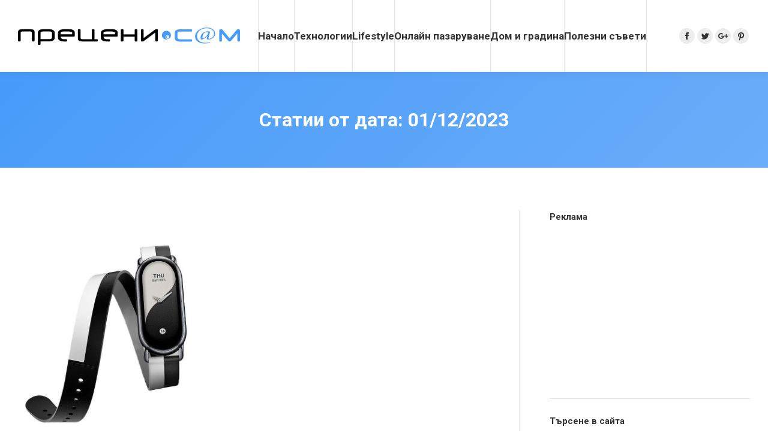

--- FILE ---
content_type: text/html; charset=UTF-8
request_url: https://preceni.com/2023/12/01/
body_size: 11275
content:
<!DOCTYPE html>
<!--[if lt IE 10 ]>
<html lang="bg-BG" class="old-ie no-js">
<![endif]-->
<!--[if !(IE 6) | !(IE 7) | !(IE 8)  ]><!-->
<html lang="bg-BG" class="no-js">
<!--<![endif]-->
<head>
	<meta charset="UTF-8" />
		<meta name="viewport" content="width=device-width, initial-scale=1, maximum-scale=1, user-scalable=0">
		<link rel="profile" href="http://gmpg.org/xfn/11" />
	<link rel="pingback" href="https://preceni.com/xmlrpc.php" />
	<title>01/12/2023 &#8211; Прецени.Сам</title>
<script type="text/javascript">
function createCookie(a,d,b){if(b){var c=new Date;c.setTime(c.getTime()+864E5*b);b="; expires="+c.toGMTString()}else b="";document.cookie=a+"="+d+b+"; path=/"}function readCookie(a){a+="=";for(var d=document.cookie.split(";"),b=0;b<d.length;b++){for(var c=d[b];" "==c.charAt(0);)c=c.substring(1,c.length);if(0==c.indexOf(a))return c.substring(a.length,c.length)}return null}function eraseCookie(a){createCookie(a,"",-1)}
function areCookiesEnabled(){var a=!1;createCookie("testing","Hello",1);null!=readCookie("testing")&&(a=!0,eraseCookie("testing"));return a}(function(a){var d=readCookie("devicePixelRatio"),b=void 0===a.devicePixelRatio?1:a.devicePixelRatio;areCookiesEnabled()&&null==d&&(createCookie("devicePixelRatio",b,7),1!=b&&a.location.reload(!0))})(window);
</script><link rel='dns-prefetch' href='//fonts.googleapis.com' />
<link rel='dns-prefetch' href='//s.w.org' />
<link rel="alternate" type="application/rss+xml" title="Прецени.Сам &raquo; Хранилка" href="https://preceni.com/feed/" />
<link rel="alternate" type="application/rss+xml" title="Прецени.Сам &raquo; Хранилка за коментари" href="https://preceni.com/comments/feed/" />
		<script type="text/javascript">
			window._wpemojiSettings = {"baseUrl":"https:\/\/s.w.org\/images\/core\/emoji\/2.3\/72x72\/","ext":".png","svgUrl":"https:\/\/s.w.org\/images\/core\/emoji\/2.3\/svg\/","svgExt":".svg","source":{"concatemoji":"https:\/\/preceni.com\/wp-includes\/js\/wp-emoji-release.min.js?ver=4.8.27"}};
			!function(t,a,e){var r,i,n,o=a.createElement("canvas"),l=o.getContext&&o.getContext("2d");function c(t){var e=a.createElement("script");e.src=t,e.defer=e.type="text/javascript",a.getElementsByTagName("head")[0].appendChild(e)}for(n=Array("flag","emoji4"),e.supports={everything:!0,everythingExceptFlag:!0},i=0;i<n.length;i++)e.supports[n[i]]=function(t){var e,a=String.fromCharCode;if(!l||!l.fillText)return!1;switch(l.clearRect(0,0,o.width,o.height),l.textBaseline="top",l.font="600 32px Arial",t){case"flag":return(l.fillText(a(55356,56826,55356,56819),0,0),e=o.toDataURL(),l.clearRect(0,0,o.width,o.height),l.fillText(a(55356,56826,8203,55356,56819),0,0),e===o.toDataURL())?!1:(l.clearRect(0,0,o.width,o.height),l.fillText(a(55356,57332,56128,56423,56128,56418,56128,56421,56128,56430,56128,56423,56128,56447),0,0),e=o.toDataURL(),l.clearRect(0,0,o.width,o.height),l.fillText(a(55356,57332,8203,56128,56423,8203,56128,56418,8203,56128,56421,8203,56128,56430,8203,56128,56423,8203,56128,56447),0,0),e!==o.toDataURL());case"emoji4":return l.fillText(a(55358,56794,8205,9794,65039),0,0),e=o.toDataURL(),l.clearRect(0,0,o.width,o.height),l.fillText(a(55358,56794,8203,9794,65039),0,0),e!==o.toDataURL()}return!1}(n[i]),e.supports.everything=e.supports.everything&&e.supports[n[i]],"flag"!==n[i]&&(e.supports.everythingExceptFlag=e.supports.everythingExceptFlag&&e.supports[n[i]]);e.supports.everythingExceptFlag=e.supports.everythingExceptFlag&&!e.supports.flag,e.DOMReady=!1,e.readyCallback=function(){e.DOMReady=!0},e.supports.everything||(r=function(){e.readyCallback()},a.addEventListener?(a.addEventListener("DOMContentLoaded",r,!1),t.addEventListener("load",r,!1)):(t.attachEvent("onload",r),a.attachEvent("onreadystatechange",function(){"complete"===a.readyState&&e.readyCallback()})),(r=e.source||{}).concatemoji?c(r.concatemoji):r.wpemoji&&r.twemoji&&(c(r.twemoji),c(r.wpemoji)))}(window,document,window._wpemojiSettings);
		</script>
		<style type="text/css">
img.wp-smiley,
img.emoji {
	display: inline !important;
	border: none !important;
	box-shadow: none !important;
	height: 1em !important;
	width: 1em !important;
	margin: 0 .07em !important;
	vertical-align: -0.1em !important;
	background: none !important;
	padding: 0 !important;
}
</style>
<link rel='stylesheet' id='layerslider-css'  href='https://preceni.com/wp-content/plugins/LayerSlider/static/layerslider/css/layerslider.css?ver=6.6.1' type='text/css' media='all' />
<link rel='stylesheet' id='contact-form-7-css'  href='https://preceni.com/wp-content/plugins/contact-form-7/includes/css/styles.css?ver=4.9.1' type='text/css' media='all' />
<link rel='stylesheet' id='mr-frontend-style-css'  href='https://preceni.com/wp-content/plugins/multi-rating/assets/css/frontend-min.css?ver=4.8.27' type='text/css' media='all' />
<link rel='stylesheet' id='font-awesome-css'  href='https://preceni.com/wp-content/plugins/js_composer/assets/lib/bower/font-awesome/css/font-awesome.min.css?ver=5.2.1' type='text/css' media='all' />
<link rel='stylesheet' id='dt-web-fonts-css'  href='//fonts.googleapis.com/css?family=Roboto%3A400%2C500%2C600%2C700&#038;ver=4.8.27' type='text/css' media='all' />
<link rel='stylesheet' id='dt-main-css'  href='https://preceni.com/wp-content/themes/preceni/css/main.min.css?ver=5.6.1.2' type='text/css' media='all' />
<style id='dt-main-inline-css' type='text/css'>
body #load {
  display: block;
  height: 100%;
  overflow: hidden;
  position: fixed;
  width: 100%;
  z-index: 9901;
  opacity: 1;
  visibility: visible;
  -webkit-transition: all .35s ease-out;
  transition: all .35s ease-out;
}
body #load.loader-removed {
  opacity: 0;
  visibility: hidden;
}
.load-wrap {
  width: 100%;
  height: 100%;
  background-position: center center;
  background-repeat: no-repeat;
  text-align: center;
}
.load-wrap > svg {
  position: absolute;
  top: 50%;
  left: 50%;
  -ms-transform: translate(-50%,-50%);
  -webkit-transform: translate(-50%,-50%);
  transform: translate(-50%,-50%);
}
#load {
  background-color: #ffffff;
}
.uil-default rect:not(.bk) {
  fill: rgba(71,155,249,0.75);
}
.uil-ring > path {
  fill: rgba(71,155,249,0.75);
}
.ring-loader .circle {
  fill: rgba(71,155,249,0.75);
}
.ring-loader .moving-circle {
  fill: #479bf9;
}
.uil-hourglass .glass {
  stroke: #479bf9;
}
.uil-hourglass .sand {
  fill: rgba(71,155,249,0.75);
}
.spinner-loader .load-wrap {
  background-image: url("data:image/svg+xml,%3Csvg width='75px' height='75px' xmlns='http://www.w3.org/2000/svg' viewBox='0 0 100 100' preserveAspectRatio='xMidYMid' class='uil-default'%3E%3Crect x='0' y='0' width='100' height='100' fill='none' class='bk'%3E%3C/rect%3E%3Crect  x='46.5' y='40' width='7' height='20' rx='5' ry='5' fill='rgba%2871%2C155%2C249%2C0.75%29' transform='rotate(0 50 50) translate(0 -30)'%3E  %3Canimate attributeName='opacity' from='1' to='0' dur='1s' begin='0s' repeatCount='indefinite'/%3E%3C/rect%3E%3Crect  x='46.5' y='40' width='7' height='20' rx='5' ry='5' fill='rgba%2871%2C155%2C249%2C0.75%29' transform='rotate(30 50 50) translate(0 -30)'%3E  %3Canimate attributeName='opacity' from='1' to='0' dur='1s' begin='0.08333333333333333s' repeatCount='indefinite'/%3E%3C/rect%3E%3Crect  x='46.5' y='40' width='7' height='20' rx='5' ry='5' fill='rgba%2871%2C155%2C249%2C0.75%29' transform='rotate(60 50 50) translate(0 -30)'%3E  %3Canimate attributeName='opacity' from='1' to='0' dur='1s' begin='0.16666666666666666s' repeatCount='indefinite'/%3E%3C/rect%3E%3Crect  x='46.5' y='40' width='7' height='20' rx='5' ry='5' fill='rgba%2871%2C155%2C249%2C0.75%29' transform='rotate(90 50 50) translate(0 -30)'%3E  %3Canimate attributeName='opacity' from='1' to='0' dur='1s' begin='0.25s' repeatCount='indefinite'/%3E%3C/rect%3E%3Crect  x='46.5' y='40' width='7' height='20' rx='5' ry='5' fill='rgba%2871%2C155%2C249%2C0.75%29' transform='rotate(120 50 50) translate(0 -30)'%3E  %3Canimate attributeName='opacity' from='1' to='0' dur='1s' begin='0.3333333333333333s' repeatCount='indefinite'/%3E%3C/rect%3E%3Crect  x='46.5' y='40' width='7' height='20' rx='5' ry='5' fill='rgba%2871%2C155%2C249%2C0.75%29' transform='rotate(150 50 50) translate(0 -30)'%3E  %3Canimate attributeName='opacity' from='1' to='0' dur='1s' begin='0.4166666666666667s' repeatCount='indefinite'/%3E%3C/rect%3E%3Crect  x='46.5' y='40' width='7' height='20' rx='5' ry='5' fill='rgba%2871%2C155%2C249%2C0.75%29' transform='rotate(180 50 50) translate(0 -30)'%3E  %3Canimate attributeName='opacity' from='1' to='0' dur='1s' begin='0.5s' repeatCount='indefinite'/%3E%3C/rect%3E%3Crect  x='46.5' y='40' width='7' height='20' rx='5' ry='5' fill='rgba%2871%2C155%2C249%2C0.75%29' transform='rotate(210 50 50) translate(0 -30)'%3E  %3Canimate attributeName='opacity' from='1' to='0' dur='1s' begin='0.5833333333333334s' repeatCount='indefinite'/%3E%3C/rect%3E%3Crect  x='46.5' y='40' width='7' height='20' rx='5' ry='5' fill='rgba%2871%2C155%2C249%2C0.75%29' transform='rotate(240 50 50) translate(0 -30)'%3E  %3Canimate attributeName='opacity' from='1' to='0' dur='1s' begin='0.6666666666666666s' repeatCount='indefinite'/%3E%3C/rect%3E%3Crect  x='46.5' y='40' width='7' height='20' rx='5' ry='5' fill='rgba%2871%2C155%2C249%2C0.75%29' transform='rotate(270 50 50) translate(0 -30)'%3E  %3Canimate attributeName='opacity' from='1' to='0' dur='1s' begin='0.75s' repeatCount='indefinite'/%3E%3C/rect%3E%3Crect  x='46.5' y='40' width='7' height='20' rx='5' ry='5' fill='rgba%2871%2C155%2C249%2C0.75%29' transform='rotate(300 50 50) translate(0 -30)'%3E  %3Canimate attributeName='opacity' from='1' to='0' dur='1s' begin='0.8333333333333334s' repeatCount='indefinite'/%3E%3C/rect%3E%3Crect  x='46.5' y='40' width='7' height='20' rx='5' ry='5' fill='rgba%2871%2C155%2C249%2C0.75%29' transform='rotate(330 50 50) translate(0 -30)'%3E  %3Canimate attributeName='opacity' from='1' to='0' dur='1s' begin='0.9166666666666666s' repeatCount='indefinite'/%3E%3C/rect%3E%3C/svg%3E");
}
.ring-loader .load-wrap {
  background-image: url("data:image/svg+xml,%3Csvg xmlns='http://www.w3.org/2000/svg' viewBox='0 0 32 32' width='72' height='72' fill='rgba%2871%2C155%2C249%2C0.75%29'%3E   %3Cpath opacity='.25' d='M16 0 A16 16 0 0 0 16 32 A16 16 0 0 0 16 0 M16 4 A12 12 0 0 1 16 28 A12 12 0 0 1 16 4'/%3E   %3Cpath d='M16 0 A16 16 0 0 1 32 16 L28 16 A12 12 0 0 0 16 4z'%3E     %3CanimateTransform attributeName='transform' type='rotate' from='0 16 16' to='360 16 16' dur='0.8s' repeatCount='indefinite' /%3E   %3C/path%3E %3C/svg%3E");
}
.hourglass-loader .load-wrap {
  background-image: url("data:image/svg+xml,%3Csvg xmlns='http://www.w3.org/2000/svg' viewBox='0 0 32 32' width='72' height='72' fill='rgba%2871%2C155%2C249%2C0.75%29'%3E   %3Cpath transform='translate(2)' d='M0 12 V20 H4 V12z'%3E      %3Canimate attributeName='d' values='M0 12 V20 H4 V12z; M0 4 V28 H4 V4z; M0 12 V20 H4 V12z; M0 12 V20 H4 V12z' dur='1.2s' repeatCount='indefinite' begin='0' keytimes='0;.2;.5;1' keySplines='0.2 0.2 0.4 0.8;0.2 0.6 0.4 0.8;0.2 0.8 0.4 0.8' calcMode='spline'  /%3E   %3C/path%3E   %3Cpath transform='translate(8)' d='M0 12 V20 H4 V12z'%3E     %3Canimate attributeName='d' values='M0 12 V20 H4 V12z; M0 4 V28 H4 V4z; M0 12 V20 H4 V12z; M0 12 V20 H4 V12z' dur='1.2s' repeatCount='indefinite' begin='0.2' keytimes='0;.2;.5;1' keySplines='0.2 0.2 0.4 0.8;0.2 0.6 0.4 0.8;0.2 0.8 0.4 0.8' calcMode='spline'  /%3E   %3C/path%3E   %3Cpath transform='translate(14)' d='M0 12 V20 H4 V12z'%3E     %3Canimate attributeName='d' values='M0 12 V20 H4 V12z; M0 4 V28 H4 V4z; M0 12 V20 H4 V12z; M0 12 V20 H4 V12z' dur='1.2s' repeatCount='indefinite' begin='0.4' keytimes='0;.2;.5;1' keySplines='0.2 0.2 0.4 0.8;0.2 0.6 0.4 0.8;0.2 0.8 0.4 0.8' calcMode='spline' /%3E   %3C/path%3E   %3Cpath transform='translate(20)' d='M0 12 V20 H4 V12z'%3E     %3Canimate attributeName='d' values='M0 12 V20 H4 V12z; M0 4 V28 H4 V4z; M0 12 V20 H4 V12z; M0 12 V20 H4 V12z' dur='1.2s' repeatCount='indefinite' begin='0.6' keytimes='0;.2;.5;1' keySplines='0.2 0.2 0.4 0.8;0.2 0.6 0.4 0.8;0.2 0.8 0.4 0.8' calcMode='spline' /%3E   %3C/path%3E   %3Cpath transform='translate(26)' d='M0 12 V20 H4 V12z'%3E     %3Canimate attributeName='d' values='M0 12 V20 H4 V12z; M0 4 V28 H4 V4z; M0 12 V20 H4 V12z; M0 12 V20 H4 V12z' dur='1.2s' repeatCount='indefinite' begin='0.8' keytimes='0;.2;.5;1' keySplines='0.2 0.2 0.4 0.8;0.2 0.6 0.4 0.8;0.2 0.8 0.4 0.8' calcMode='spline' /%3E   %3C/path%3E %3C/svg%3E");
}

</style>
<!--[if lt IE 10]>
<link rel='stylesheet' id='dt-old-ie-css'  href='https://preceni.com/wp-content/themes/preceni/css/old-ie.min.css?ver=5.6.1.2' type='text/css' media='all' />
<![endif]-->
<link rel='stylesheet' id='dt-awsome-fonts-css'  href='https://preceni.com/wp-content/themes/preceni/fonts/FontAwesome/css/font-awesome.min.css?ver=5.6.1.2' type='text/css' media='all' />
<link rel='stylesheet' id='dt-fontello-css'  href='https://preceni.com/wp-content/themes/preceni/fonts/fontello/css/fontello.min.css?ver=5.6.1.2' type='text/css' media='all' />
<link rel='stylesheet' id='dt-arrow-icons-css'  href='https://preceni.com/wp-content/themes/preceni/fonts/icomoon-arrows-the7/style.min.css?ver=5.6.1.2' type='text/css' media='all' />
<link rel='stylesheet' id='the7pt-static-css'  href='https://preceni.com/wp-content/themes/preceni/css/post-type.css?ver=5.6.1.2' type='text/css' media='all' />
<link rel='stylesheet' id='dt-custom-old-ie-css'  href='https://preceni.com/wp-content/uploads/the7-css/custom-old-ie.css?ver=dd6df6122c29' type='text/css' media='all' />
<link rel='stylesheet' id='dt-custom-css'  href='https://preceni.com/wp-content/uploads/the7-css/custom.css?ver=dd6df6122c29' type='text/css' media='all' />
<link rel='stylesheet' id='dt-media-css'  href='https://preceni.com/wp-content/uploads/the7-css/media.css?ver=dd6df6122c29' type='text/css' media='all' />
<link rel='stylesheet' id='the7pt.less-css'  href='https://preceni.com/wp-content/uploads/the7-css/post-type-dynamic.css?ver=dd6df6122c29' type='text/css' media='all' />
<link rel='stylesheet' id='style-css'  href='https://preceni.com/wp-content/themes/preceni/style.css?ver=5.6.1.2' type='text/css' media='all' />
<style id='style-inline-css' type='text/css'>
/*breadcrumbs background color*/
.page-title .breadcrumbs {
background-color: rgba(0, 0, 0, 0.05);
}

/*microwidgets near main logo - margins*/
.classic-header .branding .mini-widgets {
margin: 4px 0 0 0;
}
</style>
<link rel='stylesheet' id='bsf-Defaults-css'  href='https://preceni.com/wp-content/uploads/smile_fonts/Defaults/Defaults.css?ver=4.8.27' type='text/css' media='all' />
<link rel='stylesheet' id='bsf-icomoon-material-24x24-css'  href='https://preceni.com/wp-content/uploads/smile_fonts/icomoon-material-24x24/icomoon-material-24x24.css?ver=4.8.27' type='text/css' media='all' />
<link rel='stylesheet' id='bsf-icomoon-free-social-contact-16x16-css'  href='https://preceni.com/wp-content/uploads/smile_fonts/icomoon-free-social-contact-16x16/icomoon-free-social-contact-16x16.css?ver=4.8.27' type='text/css' media='all' />
<script type='text/javascript' src='https://preceni.com/wp-includes/js/jquery/jquery.js?ver=1.12.4'></script>
<script type='text/javascript' src='https://preceni.com/wp-includes/js/jquery/jquery-migrate.min.js?ver=1.4.1'></script>
<script type='text/javascript'>
/* <![CDATA[ */
var LS_Meta = {"v":"6.6.1"};
/* ]]> */
</script>
<script type='text/javascript' data-cfasync="false" src='https://preceni.com/wp-content/plugins/LayerSlider/static/layerslider/js/greensock.js?ver=1.19.0'></script>
<script type='text/javascript' data-cfasync="false" src='https://preceni.com/wp-content/plugins/LayerSlider/static/layerslider/js/layerslider.kreaturamedia.jquery.js?ver=6.6.1'></script>
<script type='text/javascript' data-cfasync="false" src='https://preceni.com/wp-content/plugins/LayerSlider/static/layerslider/js/layerslider.transitions.js?ver=6.6.1'></script>
<script type='text/javascript'>
/* <![CDATA[ */
var dtLocal = {"themeUrl":"https:\/\/preceni.com\/wp-content\/themes\/preceni","passText":"To view this protected post, enter the password below:","moreButtonText":{"loading":"\u0417\u0430\u0440\u0435\u0436\u0434\u0430\u043d\u0435..","loadMore":"Load more"},"postID":"17907","ajaxurl":"https:\/\/preceni.com\/wp-admin\/admin-ajax.php","contactNonce":"7873936e86","contactMessages":{"required":"One or more fields have an error. Please check and try again."},"ajaxNonce":"ab9d3ca3a2","pageData":{"type":"archive","template":"archive","layout":"masonry"},"themeSettings":{"smoothScroll":"off","lazyLoading":false,"accentColor":{"mode":"gradient","color":["#479bf9","#89bdf9"]},"floatingHeader":{"showAfter":220,"showMenu":true,"height":60,"logo":{"showLogo":true,"html":"<img class=\" preload-me\" src=\"https:\/\/preceni.com\/wp-content\/uploads\/2017\/11\/preceni-float.png\" srcset=\"https:\/\/preceni.com\/wp-content\/uploads\/2017\/11\/preceni-float.png 410w, https:\/\/preceni.com\/wp-content\/uploads\/2017\/11\/preceni-float.png 410w\" width=\"410\" height=\"29\"   sizes=\"410px\" alt=\"\u041f\u0440\u0435\u0446\u0435\u043d\u0438.\u0421\u0430\u043c\" \/>","url":"https:\/\/preceni.com\/"}},"mobileHeader":{"firstSwitchPoint":1100,"secondSwitchPoint":768},"content":{"textColor":"#757575","headerColor":"#333333"},"stripes":{"stripe1":{"textColor":"#757575","headerColor":"#333333"},"stripe2":{"textColor":"#757575","headerColor":"#333333"},"stripe3":{"textColor":"#757575","headerColor":"#333333"}}},"VCMobileScreenWidth":"768"};
var dtShare = {"shareButtonText":{"facebook":"Share on Facebook","twitter":"Tweet","pinterest":"Pin it","linkedin":"Share on Linkedin","whatsapp":"Share on Whatsapp","google":"Share on Google Plus","download":"Download image"},"overlayOpacity":"85"};
/* ]]> */
</script>
<script type='text/javascript' src='https://preceni.com/wp-content/themes/preceni/js/above-the-fold.min.js?ver=5.6.1.2'></script>
<meta name="generator" content="Powered by LayerSlider 6.6.1 - Multi-Purpose, Responsive, Parallax, Mobile-Friendly Slider Plugin for WordPress." />
<!-- LayerSlider updates and docs at: https://layerslider.kreaturamedia.com -->
<link rel='https://api.w.org/' href='https://preceni.com/wp-json/' />
<link rel="EditURI" type="application/rsd+xml" title="RSD" href="https://preceni.com/xmlrpc.php?rsd" />
<link rel="wlwmanifest" type="application/wlwmanifest+xml" href="https://preceni.com/wp-includes/wlwmanifest.xml" /> 
<meta name="generator" content="WordPress 4.8.27" />
			<style type="text/css">
								.mr-custom-full-star {
					background: url() no-repeat;
					width: 32px;
					height: 32px;
					background-size: 32px 32px;
					image-rendering: -moz-crisp-edges;
					display: inline-block;
				}
				.mr-custom-half-star {
					background: url() no-repeat;
					width: 32px;
					height: 32px;
					background-size: 32px 32px;
					image-rendering: -moz-crisp-edges;
					display: inline-block;
				}
				.mr-custom-empty-star {
					background: url() no-repeat;
					width: 32px;
					height: 32px;
					background-size: 32px 32px;
					image-rendering: -moz-crisp-edges;
					display: inline-block;
				}
				.mr-custom-hover-star {
					background: url() no-repeat;
					width: 32px;
					height: 32px;
					background-size: 32px 32px;
					image-rendering: -moz-crisp-edges;		
					display: inline-block;		
				}
				.mr-star-hover {
					color: #ffba00 !important;
				}
				.mr-star-full, .mr-star-half, .mr-star-empty {
					color: #ffd700;
				}
				.mr-error {
					color: #EC6464;
				}
			</style>
			<meta property="og:site_name" content="Прецени.Сам" />
<meta property="og:title" content="Xiaomi Band 8 NFC добавя поддръжка за iOS power widget" />
<meta property="og:image" content="https://preceni.com/wp-content/uploads/2023/12/906723314_max.jpg" />
<meta property="og:url" content="https://preceni.com/xiaomi-band-8-nfc-%d0%b4%d0%be%d0%b1%d0%b0%d0%b2%d1%8f-%d0%bf%d0%be%d0%b4%d0%b4%d1%80%d1%8a%d0%b6%d0%ba%d0%b0-%d0%b7%d0%b0-ios-power-widget/" />
<meta property="og:type" content="object" />
<meta name="generator" content="Powered by Visual Composer - drag and drop page builder for WordPress."/>
<!--[if lte IE 9]><link rel="stylesheet" type="text/css" href="https://preceni.com/wp-content/plugins/js_composer/assets/css/vc_lte_ie9.min.css" media="screen"><![endif]--><script type="text/javascript">
document.addEventListener("DOMContentLoaded", function(event) { 
	var $load = document.getElementById("load");
	
	var removeLoading = setTimeout(function() {
		$load.className += " loader-removed";
	}, 500);
});
</script>
		<style type="text/css" id="wp-custom-css">
			.footer .widget-title {font-size:18px;margin-bottom:25px;}		</style>
	<noscript><style type="text/css"> .wpb_animate_when_almost_visible { opacity: 1; }</style></noscript><!-- Global site tag (gtag.js) - Google Analytics -->
<script async src="https://www.googletagmanager.com/gtag/js?id=UA-11676604-1"></script>
<script>
  window.dataLayer = window.dataLayer || [];
  function gtag(){dataLayer.push(arguments);}
  gtag('js', new Date());

  gtag('config', 'UA-11676604-1');
</script>
</head>
<body class="archive date layout-masonry description-under-image scale-on-hover small-hover-icons dt-responsive-on overlay-cursor-on accent-gradient srcset-enabled btn-flat custom-btn-color custom-btn-hover-color accent-bullets bold-icons phantom-fade phantom-shadow-decoration phantom-custom-logo-on sticky-mobile-header top-header first-switch-logo-left first-switch-menu-right second-switch-logo-left second-switch-menu-right right-mobile-menu layzr-loading-on no-avatars popup-message-style wpb-js-composer js-comp-ver-5.2.1 vc_responsive small-portfolio-icons album-minuatures-style-2">
<!-- The7 5.6.1.2 -->
<div id="load" class="ring-loader">
	<div class="load-wrap"></div>
</div>
<div id="page">
	<a class="skip-link screen-reader-text" href="#content">Skip to content</a>

<div class="masthead inline-header justify widgets full-height full-width dividers surround shadow-decoration" role="banner">

	
	<header class="header-bar">

						<div class="branding">
					<div id="site-title" class="assistive-text">Прецени.Сам</div>
					<div id="site-description" class="assistive-text">Прецени.Сам</div>
					<a href="https://preceni.com/"><img class=" preload-me" src="https://preceni.com/wp-content/uploads/2017/11/preceni.png" srcset="https://preceni.com/wp-content/uploads/2017/11/preceni.png 370w, https://preceni.com/wp-content/uploads/2017/11/preceni.png 370w" width="370" height="29"   sizes="370px" alt="Прецени.Сам" /></a>				</div>
		<ul id="primary-menu" class="main-nav bg-outline-decoration hover-bg-decoration hover-line-decoration active-bg-decoration active-line-decoration gradient-hover" role="menu"><li class="menu-item menu-item-type-post_type menu-item-object-page menu-item-home menu-item-15062 first"><a href='https://preceni.com/' data-level='1'><span class="menu-item-text"><span class="menu-text">Начало</span></span></a></li> <li class="menu-item menu-item-type-post_type menu-item-object-page menu-item-15132"><a href='https://preceni.com/%d1%82%d0%b5%d1%85%d0%bd%d0%be%d0%bb%d0%be%d0%b3%d0%b8%d0%b8/' data-level='1'><span class="menu-item-text"><span class="menu-text">Технологии</span></span></a></li> <li class="menu-item menu-item-type-post_type menu-item-object-page menu-item-15133"><a href='https://preceni.com/lifestyle/' data-level='1'><span class="menu-item-text"><span class="menu-text">Lifestyle</span></span></a></li> <li class="menu-item menu-item-type-post_type menu-item-object-page menu-item-15134"><a href='https://preceni.com/%d0%be%d0%bd%d0%bb%d0%b0%d0%b9%d0%bd-%d0%bf%d0%b0%d0%b7%d0%b0%d1%80%d1%83%d0%b2%d0%b0%d0%bd%d0%b5/' data-level='1'><span class="menu-item-text"><span class="menu-text">Онлайн пазаруване</span></span></a></li> <li class="menu-item menu-item-type-post_type menu-item-object-page menu-item-15135"><a href='https://preceni.com/%d0%b4%d0%be%d0%bc-%d0%b8-%d0%b3%d1%80%d0%b0%d0%b4%d0%b8%d0%bd%d0%b0/' data-level='1'><span class="menu-item-text"><span class="menu-text">Дом и градина</span></span></a></li> <li class="menu-item menu-item-type-post_type menu-item-object-page menu-item-15136"><a href='https://preceni.com/%d0%bf%d0%be%d0%bb%d0%b5%d0%b7%d0%bd%d0%b8-%d1%81%d1%8a%d0%b2%d0%b5%d1%82%d0%b8/' data-level='1'><span class="menu-item-text"><span class="menu-text">Полезни съвети</span></span></a></li> </ul>
		<div class="mini-widgets"><div class="mini-search show-on-desktop near-logo-first-switch near-logo-second-switch">	<form class="searchform" role="search" method="get" action="https://preceni.com/">

	<label for="search" class="screen-reader-text">Search:</label>
		<input type="text" class="field searchform-s" name="s" value="" placeholder="Въведете и натиснете ..." />
				<input type="submit" class="assistive-text searchsubmit" value="Go!" />
		<a href="#go" id="trigger-overlay" class="submit mini-icon-off">&nbsp;</a>
	</form></div><div class="soc-ico show-on-desktop near-logo-first-switch in-menu-second-switch custom-bg disabled-border border-off hover-accent-bg hover-disabled-border  hover-border-off"><a title="Facebook" href="https://www.facebook.com/preceni/" target="_blank" class="facebook"><span class="soc-font-icon"></span><span class="screen-reader-text">Facebook</span></a><a title="Twitter" href="https://twitter.com/PreceniCom" target="_blank" class="twitter"><span class="soc-font-icon"></span><span class="screen-reader-text">Twitter</span></a><a title="Google+" href="https://plus.google.com/b/105366402536648621089" target="_blank" class="google"><span class="soc-font-icon"></span><span class="screen-reader-text">Google+</span></a><a title="Pinterest" href="https://www.pinterest.com/preceni" target="_blank" class="pinterest"><span class="soc-font-icon"></span><span class="screen-reader-text">Pinterest</span></a></div></div>
	</header>

</div><div class='dt-close-mobile-menu-icon'><span></span></div>
<div class='dt-mobile-header'>
	<ul id="mobile-menu" class="mobile-main-nav" role="menu">
		<li class="menu-item menu-item-type-post_type menu-item-object-page menu-item-home menu-item-15062 first"><a href='https://preceni.com/' data-level='1'><span class="menu-item-text"><span class="menu-text">Начало</span></span></a></li> <li class="menu-item menu-item-type-post_type menu-item-object-page menu-item-15132"><a href='https://preceni.com/%d1%82%d0%b5%d1%85%d0%bd%d0%be%d0%bb%d0%be%d0%b3%d0%b8%d0%b8/' data-level='1'><span class="menu-item-text"><span class="menu-text">Технологии</span></span></a></li> <li class="menu-item menu-item-type-post_type menu-item-object-page menu-item-15133"><a href='https://preceni.com/lifestyle/' data-level='1'><span class="menu-item-text"><span class="menu-text">Lifestyle</span></span></a></li> <li class="menu-item menu-item-type-post_type menu-item-object-page menu-item-15134"><a href='https://preceni.com/%d0%be%d0%bd%d0%bb%d0%b0%d0%b9%d0%bd-%d0%bf%d0%b0%d0%b7%d0%b0%d1%80%d1%83%d0%b2%d0%b0%d0%bd%d0%b5/' data-level='1'><span class="menu-item-text"><span class="menu-text">Онлайн пазаруване</span></span></a></li> <li class="menu-item menu-item-type-post_type menu-item-object-page menu-item-15135"><a href='https://preceni.com/%d0%b4%d0%be%d0%bc-%d0%b8-%d0%b3%d1%80%d0%b0%d0%b4%d0%b8%d0%bd%d0%b0/' data-level='1'><span class="menu-item-text"><span class="menu-text">Дом и градина</span></span></a></li> <li class="menu-item menu-item-type-post_type menu-item-object-page menu-item-15136"><a href='https://preceni.com/%d0%bf%d0%be%d0%bb%d0%b5%d0%b7%d0%bd%d0%b8-%d1%81%d1%8a%d0%b2%d0%b5%d1%82%d0%b8/' data-level='1'><span class="menu-item-text"><span class="menu-text">Полезни съвети</span></span></a></li> 	</ul>
	<div class='mobile-mini-widgets-in-menu'></div>
</div>
			<div class="page-title title-center gradient-bg breadcrumbs-off breadcrumbs-bg page-title-responsive-enabled">
			<div class="wf-wrap">
				<div class="wf-container-title">
					<div class="wf-table">

						<div class="wf-td hgroup"><h1 >Статии от дата: <span>01/12/2023</span></h1></div>
					</div>
				</div>
			</div>
		</div>

		
	
	<div id="main" class="sidebar-right sidebar-divider-vertical"  >

		
		<div class="main-gradient"></div>
		<div class="wf-wrap">
			<div class="wf-container-main">

				
	
			<!-- Content -->
			<div id="content" class="content" role="main">

				<div class="wf-container loading-effect-fade-in iso-container bg-under-post description-under-image content-align-left" data-padding="10px" data-cur-page="1" data-width="320px" data-columns="3">
<div class="wf-cell iso-item" data-post-id="17907" data-date="2023-12-01T13:54:37+00:00" data-name="Xiaomi Band 8 NFC добавя поддръжка за iOS power widget">
	<article class="post post-17907 type-post status-publish format-standard has-post-thumbnail hentry category-45 category-40 bg-on fullwidth-img description-off">

		
			<div class="blog-media wf-td">

				<p><a href="https://preceni.com/xiaomi-band-8-nfc-%d0%b4%d0%be%d0%b1%d0%b0%d0%b2%d1%8f-%d0%bf%d0%be%d0%b4%d0%b4%d1%80%d1%8a%d0%b6%d0%ba%d0%b0-%d0%b7%d0%b0-ios-power-widget/" class="alignnone rollover layzr-bg" ><img class="iso-lazy-load preload-me" src="data:image/svg+xml,%3Csvg%20xmlns%3D&#39;http%3A%2F%2Fwww.w3.org%2F2000%2Fsvg&#39;%20viewBox%3D&#39;0%200%20650%20650&#39;%2F%3E" data-src="https://preceni.com/wp-content/uploads/2023/12/906723314_max-650x650.jpg" data-srcset="https://preceni.com/wp-content/uploads/2023/12/906723314_max-650x650.jpg 650w, https://preceni.com/wp-content/uploads/2023/12/906723314_max-800x800.jpg 800w" alt="" title="906723314_max" width="650" height="650"  /></a></p>
			</div>

		
		<div class="blog-content wf-td">
			<h3 class="entry-title"><a href="https://preceni.com/xiaomi-band-8-nfc-%d0%b4%d0%be%d0%b1%d0%b0%d0%b2%d1%8f-%d0%bf%d0%be%d0%b4%d0%b4%d1%80%d1%8a%d0%b6%d0%ba%d0%b0-%d0%b7%d0%b0-ios-power-widget/" title="Xiaomi Band 8 NFC добавя поддръжка за iOS power widget" rel="bookmark">Xiaomi Band 8 NFC добавя поддръжка за iOS power widget</a></h3>

			<div class="entry-meta"><span class="category-link"><a href="https://preceni.com/category/%d0%bf%d0%be%d0%bb%d0%b5%d0%b7%d0%bd%d0%b8-%d1%81%d1%8a%d0%b2%d0%b5%d1%82%d0%b8/" >Полезни съвети</a>, <a href="https://preceni.com/category/%d1%82%d0%b5%d1%85%d0%bd%d0%be%d0%bb%d0%be%d0%b3%d0%b8%d0%b8/" >Технологии</a></span><a class="author vcard" href="https://preceni.com/author/moven/" title="Виж всички постове от preceni.c@m" rel="author">От <span class="fn">preceni.c@m</span></a><a href="https://preceni.com/2023/12/01/" title="13:54" class="data-link" rel="bookmark"><time class="entry-date updated" datetime="2023-12-01T13:54:37+00:00">01/12/2023</time></a></div><p>Xiaomi Band 8 беше официално пуснат на 18 април тази година. Тази нова смарт лента вече има нова актуализация, версия 1.4.178. Тази нова актуализация носи няколко функции, включително колоездене, поддържа автоматична пауза и стартиране, както и поддръжка за приспособлението за батерията на iOS. Предишни актуализации на фърмуера за Xiaomi Band 8 въведоха различни подобрения, като&hellip;</p>

		</div>

	</article>

</div></div>
			</div><!-- #content -->

			
				<aside id="sidebar" class="sidebar">
					<div class="sidebar-content">
						<section id="custom_html-6" class="widget_text widget widget_custom_html"><div class="widget-title">Реклама</div><div class="textwidget custom-html-widget"><script async src="//pagead2.googlesyndication.com/pagead/js/adsbygoogle.js"></script>
<!-- Prceni-side -->
<ins class="adsbygoogle"
     style="display:block"
     data-ad-client="ca-pub-3789070502597399"
     data-ad-slot="4236426083"
     data-ad-format="auto"></ins>
<script>
(adsbygoogle = window.adsbygoogle || []).push({});
</script></div></section><section id="search-2" class="widget widget_search"><div class="widget-title">Търсене в сайта</div>	<form class="searchform" role="search" method="get" action="https://preceni.com/">
		<label for="search" class="screen-reader-text">Search:</label>
		<input type="text" class="field searchform-s" name="s" value="" placeholder="Въведете и натиснете ..." />
		<input type="submit" class="assistive-text searchsubmit" value="Go!" />
		<a href="#go" class="submit"></a>
	</form></section><section id="presscore-blog-posts-2" class="widget widget_presscore-blog-posts"><div class="widget-title">Последни статии</div><ul class="recent-posts"><li><article class="post-format-standard"><div class="wf-td"><a class="alignleft post-rollover layzr-bg" href="https://preceni.com/apple-%d1%80%d0%b0%d0%b7%d0%b1%d0%b8%d0%b2%d0%b0-%d0%ba%d0%b0%d0%bb%d0%b5%d0%bd%d0%b4%d0%b0%d1%80%d0%b0-%d0%b7%d0%b0%d0%b1%d1%80%d0%b0%d0%b2%d0%b5%d1%82%d0%b5-%d0%b7%d0%b0-%d0%b5%d0%b4%d0%bd/" ><img class="lazy-load preload-me" src="data:image/svg+xml,%3Csvg%20xmlns%3D&#39;http%3A%2F%2Fwww.w3.org%2F2000%2Fsvg&#39;%20viewBox%3D&#39;0%200%2060%2060&#39;%2F%3E" data-src="https://preceni.com/wp-content/uploads/2025/10/Apple-may-debut-a-giant-camera-upgrade-with-the-anniversary-iPhone-20-60x60.jpg" data-srcset="https://preceni.com/wp-content/uploads/2025/10/Apple-may-debut-a-giant-camera-upgrade-with-the-anniversary-iPhone-20-60x60.jpg 60w, https://preceni.com/wp-content/uploads/2025/10/Apple-may-debut-a-giant-camera-upgrade-with-the-anniversary-iPhone-20-120x120.jpg 120w" width="60" height="60"  alt="" /></a></div><div class="post-content"><a href="https://preceni.com/apple-%d1%80%d0%b0%d0%b7%d0%b1%d0%b8%d0%b2%d0%b0-%d0%ba%d0%b0%d0%bb%d0%b5%d0%bd%d0%b4%d0%b0%d1%80%d0%b0-%d0%b7%d0%b0%d0%b1%d1%80%d0%b0%d0%b2%d0%b5%d1%82%d0%b5-%d0%b7%d0%b0-%d0%b5%d0%b4%d0%bd/">Apple разбива календара – забравете за едногодишния цикъл на iPhone</a><br /><time class="text-secondary" datetime="2025-11-17T14:21:06+00:00">17/11/2025</time></div></article></li><li><article class="post-format-standard"><div class="wf-td"><a class="alignleft post-rollover layzr-bg" href="https://preceni.com/%d0%bf%d1%80%d0%be%d1%89%d0%b0%d0%b2%d0%b0%d0%b9-qualcomm-apple-%d0%b2%d0%b5%d1%87%d0%b5-%d0%bf%d1%80%d0%b0%d0%b2%d0%b8-%d1%81%d0%b2%d0%be%d1%8f-5g-%d1%80%d0%b5%d0%b2%d0%be%d0%bb%d1%8e%d1%86%d0%b8/" ><img class="lazy-load preload-me" src="data:image/svg+xml,%3Csvg%20xmlns%3D&#39;http%3A%2F%2Fwww.w3.org%2F2000%2Fsvg&#39;%20viewBox%3D&#39;0%200%2060%2060&#39;%2F%3E" data-src="https://preceni.com/wp-content/uploads/2025/11/Apple-might-cut-Qualcomm-from-the-iPhone-18-Pro-your-next-5G-speeds-could-depend-on-it-60x60.jpg" data-srcset="https://preceni.com/wp-content/uploads/2025/11/Apple-might-cut-Qualcomm-from-the-iPhone-18-Pro-your-next-5G-speeds-could-depend-on-it-60x60.jpg 60w, https://preceni.com/wp-content/uploads/2025/11/Apple-might-cut-Qualcomm-from-the-iPhone-18-Pro-your-next-5G-speeds-could-depend-on-it-120x120.jpg 120w" width="60" height="60"  alt="" /></a></div><div class="post-content"><a href="https://preceni.com/%d0%bf%d1%80%d0%be%d1%89%d0%b0%d0%b2%d0%b0%d0%b9-qualcomm-apple-%d0%b2%d0%b5%d1%87%d0%b5-%d0%bf%d1%80%d0%b0%d0%b2%d0%b8-%d1%81%d0%b2%d0%be%d1%8f-5g-%d1%80%d0%b5%d0%b2%d0%be%d0%bb%d1%8e%d1%86%d0%b8/">Прощавай, Qualcomm. Apple вече прави своя 5G революция</a><br /><time class="text-secondary" datetime="2025-11-04T12:56:06+00:00">04/11/2025</time></div></article></li><li><article class="post-format-standard"><div class="wf-td"><a class="alignleft post-rollover layzr-bg" href="https://preceni.com/%d1%8e%d0%b1%d0%b8%d0%bb%d0%b5%d0%b9%d0%bd%d0%b8%d1%8f%d1%82-iphone-20-%d0%bf%d0%be%d0%b2%d0%b5%d1%87%d0%b5-%d0%be%d1%82-%d0%bf%d1%80%d0%be%d1%81%d1%82%d0%be-%d0%bd%d0%be%d0%b2-%d0%bc%d0%be/" ><img class="lazy-load preload-me" src="data:image/svg+xml,%3Csvg%20xmlns%3D&#39;http%3A%2F%2Fwww.w3.org%2F2000%2Fsvg&#39;%20viewBox%3D&#39;0%200%2060%2060&#39;%2F%3E" data-src="https://preceni.com/wp-content/uploads/2025/10/Apple-may-debut-a-giant-camera-upgrade-with-the-anniversary-iPhone-20-60x60.jpg" data-srcset="https://preceni.com/wp-content/uploads/2025/10/Apple-may-debut-a-giant-camera-upgrade-with-the-anniversary-iPhone-20-60x60.jpg 60w, https://preceni.com/wp-content/uploads/2025/10/Apple-may-debut-a-giant-camera-upgrade-with-the-anniversary-iPhone-20-120x120.jpg 120w" width="60" height="60"  alt="" /></a></div><div class="post-content"><a href="https://preceni.com/%d1%8e%d0%b1%d0%b8%d0%bb%d0%b5%d0%b9%d0%bd%d0%b8%d1%8f%d1%82-iphone-20-%d0%bf%d0%be%d0%b2%d0%b5%d1%87%d0%b5-%d0%be%d1%82-%d0%bf%d1%80%d0%be%d1%81%d1%82%d0%be-%d0%bd%d0%be%d0%b2-%d0%bc%d0%be/">Юбилейният iPhone 20 – повече от просто нов модел</a><br /><time class="text-secondary" datetime="2025-10-28T13:13:29+00:00">28/10/2025</time></div></article></li><li><article class="post-format-standard"><div class="wf-td"><a class="alignleft post-rollover layzr-bg" href="https://preceni.com/%d0%b2-%d0%bf%d1%80%d0%b5%d1%81%d0%bb%d0%b5%d0%b4%d0%b2%d0%b0%d0%bd%d0%b5-%d0%bd%d0%b0-%d1%82%d1%8a%d0%bd%d0%ba%d0%be%d1%81%d1%82%d1%82%d0%b0-apple-%d0%bf%d0%be%d0%b3%d1%80%d0%b5%d0%b1%d0%b0-iphone-pl/" ><img class="lazy-load preload-me" src="data:image/svg+xml,%3Csvg%20xmlns%3D&#39;http%3A%2F%2Fwww.w3.org%2F2000%2Fsvg&#39;%20viewBox%3D&#39;0%200%2060%2060&#39;%2F%3E" data-src="https://preceni.com/wp-content/uploads/2025/10/BK6A1317-60x60.jpg" data-srcset="https://preceni.com/wp-content/uploads/2025/10/BK6A1317-60x60.jpg 60w, https://preceni.com/wp-content/uploads/2025/10/BK6A1317-120x120.jpg 120w" width="60" height="60"  alt="" /></a></div><div class="post-content"><a href="https://preceni.com/%d0%b2-%d0%bf%d1%80%d0%b5%d1%81%d0%bb%d0%b5%d0%b4%d0%b2%d0%b0%d0%bd%d0%b5-%d0%bd%d0%b0-%d1%82%d1%8a%d0%bd%d0%ba%d0%be%d1%81%d1%82%d1%82%d0%b0-apple-%d0%bf%d0%be%d0%b3%d1%80%d0%b5%d0%b1%d0%b0-iphone-pl/">В преследване на тънкостта Apple погреба iPhone Plus</a><br /><time class="text-secondary" datetime="2025-10-23T15:01:07+00:00">23/10/2025</time></div></article></li><li><article class="post-format-standard"><div class="wf-td"><a class="alignleft post-rollover layzr-bg" href="https://preceni.com/locksmith-express-toronto-%d0%b2%d0%b0%d1%88%d0%b8%d1%8f%d1%82-%d0%bd%d0%b0%d0%b4%d0%b5%d0%b6%d0%b4%d0%b5%d0%bd-%d0%ba%d0%bb%d1%8e%d1%87%d0%b0%d1%80-%d0%b2-etobicoke/" ><img class="lazy-load preload-me" src="data:image/svg+xml,%3Csvg%20xmlns%3D&#39;http%3A%2F%2Fwww.w3.org%2F2000%2Fsvg&#39;%20viewBox%3D&#39;0%200%2060%2060&#39;%2F%3E" data-src="https://preceni.com/wp-content/uploads/2025/10/locksmith-60x60.jpg" data-srcset="https://preceni.com/wp-content/uploads/2025/10/locksmith-60x60.jpg 60w, https://preceni.com/wp-content/uploads/2025/10/locksmith-120x120.jpg 120w" width="60" height="60"  alt="" /></a></div><div class="post-content"><a href="https://preceni.com/locksmith-express-toronto-%d0%b2%d0%b0%d1%88%d0%b8%d1%8f%d1%82-%d0%bd%d0%b0%d0%b4%d0%b5%d0%b6%d0%b4%d0%b5%d0%bd-%d0%ba%d0%bb%d1%8e%d1%87%d0%b0%d1%80-%d0%b2-etobicoke/">Locksmith Express Toronto &#8211; Вашият надежден ключар в Etobicoke</a><br /><time class="text-secondary" datetime="2025-10-20T10:59:11+00:00">20/10/2025</time></div></article></li></ul></section>					</div>
				</aside><!-- #sidebar -->



			</div><!-- .wf-container -->
		</div><!-- .wf-wrap -->
	</div><!-- #main -->

	
	<!-- !Footer -->
	<footer id="footer" class="footer solid-bg">

		
			<div class="wf-wrap">
				<div class="wf-container-footer">
					<div class="wf-container">

						<section id="custom_html-7" class="widget_text widget widget_custom_html wf-cell wf-1-4"><div class="widget-title">Станете наш приятел</div><div class="textwidget custom-html-widget"><div id="fb-root"></div>
<script>(function(d, s, id) {
  var js, fjs = d.getElementsByTagName(s)[0];
  if (d.getElementById(id)) return;
  js = d.createElement(s); js.id = id;
  js.src = 'https://connect.facebook.net/bg_BG/sdk.js#xfbml=1&version=v2.11&appId=1765041150476734';
  fjs.parentNode.insertBefore(js, fjs);
}(document, 'script', 'facebook-jssdk'));</script><div class="fb-page" data-href="https://www.facebook.com/preceni" data-small-header="false" data-adapt-container-width="true" data-hide-cover="false" data-show-facepile="true"><blockquote cite="https://www.facebook.com/preceni" class="fb-xfbml-parse-ignore"><a href="https://www.facebook.com/preceni">Прецени.сам</a></blockquote></div></div></section><section id="presscore-custom-menu-1-3" class="widget widget_presscore-custom-menu-1 wf-cell wf-1-4"><div class="widget-title">Информация</div><ul class="custom-menu dividers-on"><li class="menu-item menu-item-type-post_type menu-item-object-page menu-item-15119 first"><a href="https://preceni.com/%d0%b7%d0%b0-%d0%bd%d0%b0%d1%81/">За нас</a></li><li class="menu-item menu-item-type-post_type menu-item-object-page menu-item-15124"><a href="https://preceni.com/%d0%b7%d0%b0-%d1%80%d0%b5%d0%ba%d0%bb%d0%b0%d0%bc%d0%b0/">За реклама</a></li><li class="menu-item menu-item-type-post_type menu-item-object-page menu-item-15120"><a href="https://preceni.com/%d1%83%d1%81%d0%bb%d0%be%d0%b2%d0%b8%d1%8f-%d0%b7%d0%b0-%d0%bf%d0%be%d0%bb%d0%b7%d0%b2%d0%b0%d0%bd%d0%b5/">Условия за ползване</a></li><li class="menu-item menu-item-type-post_type menu-item-object-page menu-item-15121"><a href="https://preceni.com/%d0%bf%d0%be%d0%b2%d0%b5%d1%80%d0%b8%d1%82%d0%b5%d0%bb%d0%bd%d0%be%d1%81%d1%82/">Поверителност</a></li><li class="menu-item menu-item-type-custom menu-item-object-custom menu-item-15299"><a href="#">Партньори</a></li></ul></section><section id="presscore-custom-menu-1-4" class="widget widget_presscore-custom-menu-1 wf-cell wf-1-4"><div class="widget-title">Категории</div><ul class="custom-menu dividers-on"><li class="menu-item menu-item-type-post_type menu-item-object-page menu-item-15137 first"><a href="https://preceni.com/%d1%82%d0%b5%d1%85%d0%bd%d0%be%d0%bb%d0%be%d0%b3%d0%b8%d0%b8/">Технологии</a></li><li class="menu-item menu-item-type-post_type menu-item-object-page menu-item-15138"><a href="https://preceni.com/lifestyle/">Lifestyle</a></li><li class="menu-item menu-item-type-post_type menu-item-object-page menu-item-15139"><a href="https://preceni.com/%d0%be%d0%bd%d0%bb%d0%b0%d0%b9%d0%bd-%d0%bf%d0%b0%d0%b7%d0%b0%d1%80%d1%83%d0%b2%d0%b0%d0%bd%d0%b5/">Онлайн пазаруване</a></li><li class="menu-item menu-item-type-post_type menu-item-object-page menu-item-15140"><a href="https://preceni.com/%d0%b4%d0%be%d0%bc-%d0%b8-%d0%b3%d1%80%d0%b0%d0%b4%d0%b8%d0%bd%d0%b0/">Дом и градина</a></li><li class="menu-item menu-item-type-post_type menu-item-object-page menu-item-15141"><a href="https://preceni.com/%d0%bf%d0%be%d0%bb%d0%b5%d0%b7%d0%bd%d0%b8-%d1%81%d1%8a%d0%b2%d0%b5%d1%82%d0%b8/">Полезни съвети</a></li></ul></section><section id="presscore-contact-info-widget-2" class="widget widget_presscore-contact-info-widget wf-cell wf-1-4"><div class="widget-title">Контакт с нас</div><div class="widget-info">За връзка с нас може да използвате долупосочените координати.</div><ul class="contact-info"><li><span class="color-primary">Телефон:</span><br />+359 878 713 777</li><li><span class="color-primary">E-mail:</span><br />contact@preceni.com</li></ul><div class="soc-ico"><p class="assistive-text">Find us on:</p><a title="Facebook" href="https://www.facebook.com/preceni/" target="_blank" class="facebook"><span class="soc-font-icon"></span><span class="screen-reader-text">Facebook</span></a><a title="Twitter" href="https://twitter.com/PreceniCom" target="_blank" class="twitter"><span class="soc-font-icon"></span><span class="screen-reader-text">Twitter</span></a><a title="Google+" href="https://plus.google.com/b/105366402536648621089/" target="_blank" class="google"><span class="soc-font-icon"></span><span class="screen-reader-text">Google+</span></a><a title="Pinterest" href="https://www.pinterest.com/preceni/" target="_blank" class="pinterest"><span class="soc-font-icon"></span><span class="screen-reader-text">Pinterest</span></a></div></section>
					</div><!-- .wf-container -->
				</div><!-- .wf-container-footer -->
			</div><!-- .wf-wrap -->

		
<!-- !Bottom-bar -->
<div id="bottom-bar" class="full-width-line" role="contentinfo">
	<div class="wf-wrap">
		<div class="wf-container-bottom">
			<div class="wf-table wf-mobile-collapsed">

				
					<div class="wf-td">
						<div class="wf-float-left">

							Copyright © 2017 Preceni.c@m
Всички права запазени.
						</div>
					</div>

				
				<div class="wf-td">

					
				</div>

				
					<div class="wf-td bottom-text-block">

						<p><span style="font-size:11px;margin-top:55px"><a href="https://movensoft.bg/bg">Изработка на сайт от Мовен Софт </br><a href="https://movensoft.bg/bg" target="_blank"><img width="100" style="margin: 0px 0px 0px 0px;max-width: 100%" src="https://preceni.com/wp-content/uploads/2017/11/moven_logo-01.png"></a></span></p>

					</div>

				
			</div>
		</div><!-- .wf-container-bottom -->
	</div><!-- .wf-wrap -->
</div><!-- #bottom-bar -->
	</footer><!-- #footer -->



	<a href="#" class="scroll-top"><span class="screen-reader-text">Go to Top</span></a>

</div><!-- #page -->
<script type='text/javascript' src='https://preceni.com/wp-content/themes/preceni/js/main.min.js?ver=5.6.1.2'></script>
<script type='text/javascript'>
/* <![CDATA[ */
var wpcf7 = {"apiSettings":{"root":"https:\/\/preceni.com\/wp-json\/contact-form-7\/v1","namespace":"contact-form-7\/v1"},"recaptcha":{"messages":{"empty":"\u041c\u043e\u043b\u044f, \u043f\u043e\u0442\u0432\u044a\u0440\u0434\u0435\u0442\u0435, \u0447\u0435 \u043d\u0435 \u0441\u0442\u0435 \u0440\u043e\u0431\u043e\u0442."}}};
/* ]]> */
</script>
<script type='text/javascript' src='https://preceni.com/wp-content/plugins/contact-form-7/includes/js/scripts.js?ver=4.9.1'></script>
<script type='text/javascript'>
/* <![CDATA[ */
var mr_frontend_data = {"ajax_url":"https:\/\/preceni.com\/wp-admin\/admin-ajax.php","ajax_nonce":"0fda9838d0","icon_classes":"{\"star_full\":\"fa fa-star mr-star-full\",\"star_hover\":\"fa fa-star mr-star-hover\",\"star_half\":\"fa fa-star-half-o mr-star-half\",\"star_empty\":\"fa fa-star-o mr-star-empty\",\"minus\":\"fa fa-minus-circle mr-minus\",\"spinner\":\"fa fa-spinner fa-spin mr-spinner\"}","use_custom_star_images":"false"};
/* ]]> */
</script>
<script type='text/javascript' src='https://preceni.com/wp-content/plugins/multi-rating/assets/js/frontend-min.js?ver=4.2.7'></script>
<script type='text/javascript' src='https://preceni.com/wp-content/themes/preceni/js/post-type.js?ver=5.6.1.2'></script>
<script type='text/javascript' src='https://preceni.com/wp-includes/js/wp-embed.min.js?ver=4.8.27'></script>

<div class="pswp" tabindex="-1" role="dialog" aria-hidden="true">
    <div class="pswp__bg"></div>
    <div class="pswp__scroll-wrap">
 
        <div class="pswp__container">
            <div class="pswp__item"></div>
            <div class="pswp__item"></div>
            <div class="pswp__item"></div>
        </div>
 
        <div class="pswp__ui pswp__ui--hidden">
            <div class="pswp__top-bar">
                <div class="pswp__counter"></div>
                <button class="pswp__button pswp__button--close" title="Close (Esc)"></button>
                <button class="pswp__button pswp__button--share" title="Share"></button>
                <button class="pswp__button pswp__button--fs" title="Toggle fullscreen"></button>
                <button class="pswp__button pswp__button--zoom" title="Zoom in/out"></button>
                <div class="pswp__preloader">
                    <div class="pswp__preloader__icn">
                      <div class="pswp__preloader__cut">
                        <div class="pswp__preloader__donut"></div>
                      </div>
                    </div>
                </div>
            </div>
            <div class="pswp__share-modal pswp__share-modal--hidden pswp__single-tap">
                <div class="pswp__share-tooltip"></div> 
            </div>
            <button class="pswp__button pswp__button--arrow--left" title="Previous (arrow left)">
            </button>
            <button class="pswp__button pswp__button--arrow--right" title="Next (arrow right)">
            </button>
            <div class="pswp__caption">
                <div class="pswp__caption__center"></div>
            </div>
        </div>
    </div>
</div>
</body>
</html>

--- FILE ---
content_type: text/html; charset=utf-8
request_url: https://www.google.com/recaptcha/api2/aframe
body_size: 267
content:
<!DOCTYPE HTML><html><head><meta http-equiv="content-type" content="text/html; charset=UTF-8"></head><body><script nonce="EW-TAxk8yQsZC209CagXng">/** Anti-fraud and anti-abuse applications only. See google.com/recaptcha */ try{var clients={'sodar':'https://pagead2.googlesyndication.com/pagead/sodar?'};window.addEventListener("message",function(a){try{if(a.source===window.parent){var b=JSON.parse(a.data);var c=clients[b['id']];if(c){var d=document.createElement('img');d.src=c+b['params']+'&rc='+(localStorage.getItem("rc::a")?sessionStorage.getItem("rc::b"):"");window.document.body.appendChild(d);sessionStorage.setItem("rc::e",parseInt(sessionStorage.getItem("rc::e")||0)+1);localStorage.setItem("rc::h",'1768791672055');}}}catch(b){}});window.parent.postMessage("_grecaptcha_ready", "*");}catch(b){}</script></body></html>